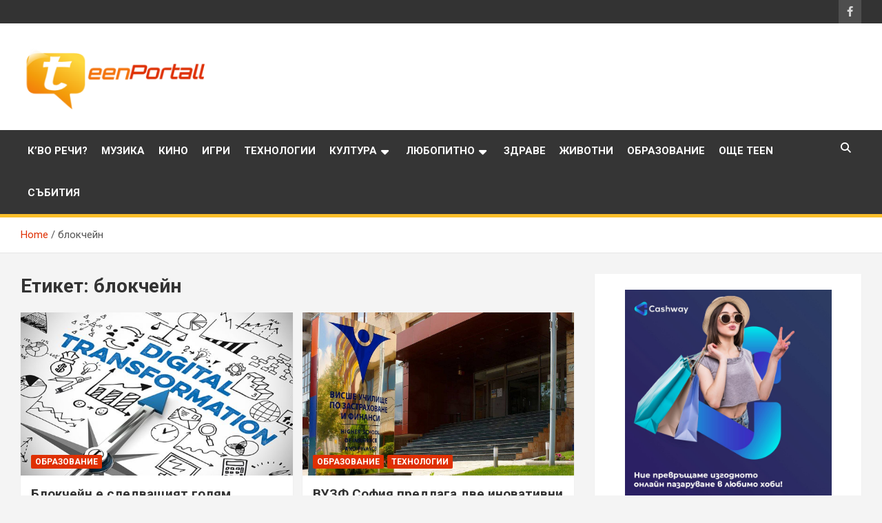

--- FILE ---
content_type: text/html; charset=UTF-8
request_url: https://teenportall.com/tag/blokchejn/
body_size: 12599
content:
<!doctype html>
<html dir="ltr" lang="bg-BG" prefix="og: https://ogp.me/ns#">
<head>
	<meta charset="UTF-8">
	<meta name="viewport" content="width=device-width, initial-scale=1, shrink-to-fit=no">
	<link rel="profile" href="https://gmpg.org/xfn/11">

	<title>блокчейн | TeenPortall</title>

		<!-- All in One SEO 4.9.3 - aioseo.com -->
	<meta name="robots" content="max-snippet:-1, max-image-preview:large, max-video-preview:-1" />
	<link rel="canonical" href="https://teenportall.com/tag/blokchejn/" />
	<meta name="generator" content="All in One SEO (AIOSEO) 4.9.3" />
		<script type="application/ld+json" class="aioseo-schema">
			{"@context":"https:\/\/schema.org","@graph":[{"@type":"BreadcrumbList","@id":"https:\/\/teenportall.com\/tag\/blokchejn\/#breadcrumblist","itemListElement":[{"@type":"ListItem","@id":"https:\/\/teenportall.com#listItem","position":1,"name":"\u041d\u0430\u0447\u0430\u043b\u043e","item":"https:\/\/teenportall.com","nextItem":{"@type":"ListItem","@id":"https:\/\/teenportall.com\/tag\/blokchejn\/#listItem","name":"\u0431\u043b\u043e\u043a\u0447\u0435\u0439\u043d"}},{"@type":"ListItem","@id":"https:\/\/teenportall.com\/tag\/blokchejn\/#listItem","position":2,"name":"\u0431\u043b\u043e\u043a\u0447\u0435\u0439\u043d","previousItem":{"@type":"ListItem","@id":"https:\/\/teenportall.com#listItem","name":"\u041d\u0430\u0447\u0430\u043b\u043e"}}]},{"@type":"CollectionPage","@id":"https:\/\/teenportall.com\/tag\/blokchejn\/#collectionpage","url":"https:\/\/teenportall.com\/tag\/blokchejn\/","name":"\u0431\u043b\u043e\u043a\u0447\u0435\u0439\u043d | TeenPortall","inLanguage":"bg-BG","isPartOf":{"@id":"https:\/\/teenportall.com\/#website"},"breadcrumb":{"@id":"https:\/\/teenportall.com\/tag\/blokchejn\/#breadcrumblist"}},{"@type":"Organization","@id":"https:\/\/teenportall.com\/#organization","name":"TeenPortall","description":"\u0424\u0438\u043b\u043c\u0438, \u043c\u0443\u0437\u0438\u043a\u0430, \u0438\u043d\u0442\u0435\u0440\u0435\u0441\u043d\u0438 \u0444\u0430\u043a\u0442\u0438 \u0438 \u043e\u0449\u0435...","url":"https:\/\/teenportall.com\/","logo":{"@type":"ImageObject","url":"https:\/\/teenportall.com\/wp-content\/uploads\/2013\/08\/teenportall-logo.png","@id":"https:\/\/teenportall.com\/tag\/blokchejn\/#organizationLogo","width":280,"height":95},"image":{"@id":"https:\/\/teenportall.com\/tag\/blokchejn\/#organizationLogo"}},{"@type":"WebSite","@id":"https:\/\/teenportall.com\/#website","url":"https:\/\/teenportall.com\/","name":"TeenPortall","description":"\u0424\u0438\u043b\u043c\u0438, \u043c\u0443\u0437\u0438\u043a\u0430, \u0438\u043d\u0442\u0435\u0440\u0435\u0441\u043d\u0438 \u0444\u0430\u043a\u0442\u0438 \u0438 \u043e\u0449\u0435...","inLanguage":"bg-BG","publisher":{"@id":"https:\/\/teenportall.com\/#organization"}}]}
		</script>
		<!-- All in One SEO -->

<!-- Speed of this site is optimised by WP Performance Score Booster plugin v1.8 - https://dipakgajjar.com/wp-performance-score-booster/ -->
<link rel='dns-prefetch' href='//fonts.googleapis.com' />
<link rel="alternate" type="application/rss+xml" title="TeenPortall &raquo; Поток" href="https://teenportall.com/feed/" />
<link rel="alternate" type="application/rss+xml" title="TeenPortall &raquo; поток за коментари" href="https://teenportall.com/comments/feed/" />
<link rel="alternate" type="application/rss+xml" title="TeenPortall &raquo; поток за етикета блокчейн " href="https://teenportall.com/tag/blokchejn/feed/" />
		<!-- This site uses the Google Analytics by ExactMetrics plugin v8.11.1 - Using Analytics tracking - https://www.exactmetrics.com/ -->
		<!-- Note: ExactMetrics is not currently configured on this site. The site owner needs to authenticate with Google Analytics in the ExactMetrics settings panel. -->
					<!-- No tracking code set -->
				<!-- / Google Analytics by ExactMetrics -->
		<style id='wp-img-auto-sizes-contain-inline-css' type='text/css'>
img:is([sizes=auto i],[sizes^="auto," i]){contain-intrinsic-size:3000px 1500px}
/*# sourceURL=wp-img-auto-sizes-contain-inline-css */
</style>
<style id='wp-emoji-styles-inline-css' type='text/css'>

	img.wp-smiley, img.emoji {
		display: inline !important;
		border: none !important;
		box-shadow: none !important;
		height: 1em !important;
		width: 1em !important;
		margin: 0 0.07em !important;
		vertical-align: -0.1em !important;
		background: none !important;
		padding: 0 !important;
	}
/*# sourceURL=wp-emoji-styles-inline-css */
</style>
<style id='wp-block-library-inline-css' type='text/css'>
:root{--wp-block-synced-color:#7a00df;--wp-block-synced-color--rgb:122,0,223;--wp-bound-block-color:var(--wp-block-synced-color);--wp-editor-canvas-background:#ddd;--wp-admin-theme-color:#007cba;--wp-admin-theme-color--rgb:0,124,186;--wp-admin-theme-color-darker-10:#006ba1;--wp-admin-theme-color-darker-10--rgb:0,107,160.5;--wp-admin-theme-color-darker-20:#005a87;--wp-admin-theme-color-darker-20--rgb:0,90,135;--wp-admin-border-width-focus:2px}@media (min-resolution:192dpi){:root{--wp-admin-border-width-focus:1.5px}}.wp-element-button{cursor:pointer}:root .has-very-light-gray-background-color{background-color:#eee}:root .has-very-dark-gray-background-color{background-color:#313131}:root .has-very-light-gray-color{color:#eee}:root .has-very-dark-gray-color{color:#313131}:root .has-vivid-green-cyan-to-vivid-cyan-blue-gradient-background{background:linear-gradient(135deg,#00d084,#0693e3)}:root .has-purple-crush-gradient-background{background:linear-gradient(135deg,#34e2e4,#4721fb 50%,#ab1dfe)}:root .has-hazy-dawn-gradient-background{background:linear-gradient(135deg,#faaca8,#dad0ec)}:root .has-subdued-olive-gradient-background{background:linear-gradient(135deg,#fafae1,#67a671)}:root .has-atomic-cream-gradient-background{background:linear-gradient(135deg,#fdd79a,#004a59)}:root .has-nightshade-gradient-background{background:linear-gradient(135deg,#330968,#31cdcf)}:root .has-midnight-gradient-background{background:linear-gradient(135deg,#020381,#2874fc)}:root{--wp--preset--font-size--normal:16px;--wp--preset--font-size--huge:42px}.has-regular-font-size{font-size:1em}.has-larger-font-size{font-size:2.625em}.has-normal-font-size{font-size:var(--wp--preset--font-size--normal)}.has-huge-font-size{font-size:var(--wp--preset--font-size--huge)}.has-text-align-center{text-align:center}.has-text-align-left{text-align:left}.has-text-align-right{text-align:right}.has-fit-text{white-space:nowrap!important}#end-resizable-editor-section{display:none}.aligncenter{clear:both}.items-justified-left{justify-content:flex-start}.items-justified-center{justify-content:center}.items-justified-right{justify-content:flex-end}.items-justified-space-between{justify-content:space-between}.screen-reader-text{border:0;clip-path:inset(50%);height:1px;margin:-1px;overflow:hidden;padding:0;position:absolute;width:1px;word-wrap:normal!important}.screen-reader-text:focus{background-color:#ddd;clip-path:none;color:#444;display:block;font-size:1em;height:auto;left:5px;line-height:normal;padding:15px 23px 14px;text-decoration:none;top:5px;width:auto;z-index:100000}html :where(.has-border-color){border-style:solid}html :where([style*=border-top-color]){border-top-style:solid}html :where([style*=border-right-color]){border-right-style:solid}html :where([style*=border-bottom-color]){border-bottom-style:solid}html :where([style*=border-left-color]){border-left-style:solid}html :where([style*=border-width]){border-style:solid}html :where([style*=border-top-width]){border-top-style:solid}html :where([style*=border-right-width]){border-right-style:solid}html :where([style*=border-bottom-width]){border-bottom-style:solid}html :where([style*=border-left-width]){border-left-style:solid}html :where(img[class*=wp-image-]){height:auto;max-width:100%}:where(figure){margin:0 0 1em}html :where(.is-position-sticky){--wp-admin--admin-bar--position-offset:var(--wp-admin--admin-bar--height,0px)}@media screen and (max-width:600px){html :where(.is-position-sticky){--wp-admin--admin-bar--position-offset:0px}}

/*# sourceURL=wp-block-library-inline-css */
</style><style id='global-styles-inline-css' type='text/css'>
:root{--wp--preset--aspect-ratio--square: 1;--wp--preset--aspect-ratio--4-3: 4/3;--wp--preset--aspect-ratio--3-4: 3/4;--wp--preset--aspect-ratio--3-2: 3/2;--wp--preset--aspect-ratio--2-3: 2/3;--wp--preset--aspect-ratio--16-9: 16/9;--wp--preset--aspect-ratio--9-16: 9/16;--wp--preset--color--black: #000000;--wp--preset--color--cyan-bluish-gray: #abb8c3;--wp--preset--color--white: #ffffff;--wp--preset--color--pale-pink: #f78da7;--wp--preset--color--vivid-red: #cf2e2e;--wp--preset--color--luminous-vivid-orange: #ff6900;--wp--preset--color--luminous-vivid-amber: #fcb900;--wp--preset--color--light-green-cyan: #7bdcb5;--wp--preset--color--vivid-green-cyan: #00d084;--wp--preset--color--pale-cyan-blue: #8ed1fc;--wp--preset--color--vivid-cyan-blue: #0693e3;--wp--preset--color--vivid-purple: #9b51e0;--wp--preset--gradient--vivid-cyan-blue-to-vivid-purple: linear-gradient(135deg,rgb(6,147,227) 0%,rgb(155,81,224) 100%);--wp--preset--gradient--light-green-cyan-to-vivid-green-cyan: linear-gradient(135deg,rgb(122,220,180) 0%,rgb(0,208,130) 100%);--wp--preset--gradient--luminous-vivid-amber-to-luminous-vivid-orange: linear-gradient(135deg,rgb(252,185,0) 0%,rgb(255,105,0) 100%);--wp--preset--gradient--luminous-vivid-orange-to-vivid-red: linear-gradient(135deg,rgb(255,105,0) 0%,rgb(207,46,46) 100%);--wp--preset--gradient--very-light-gray-to-cyan-bluish-gray: linear-gradient(135deg,rgb(238,238,238) 0%,rgb(169,184,195) 100%);--wp--preset--gradient--cool-to-warm-spectrum: linear-gradient(135deg,rgb(74,234,220) 0%,rgb(151,120,209) 20%,rgb(207,42,186) 40%,rgb(238,44,130) 60%,rgb(251,105,98) 80%,rgb(254,248,76) 100%);--wp--preset--gradient--blush-light-purple: linear-gradient(135deg,rgb(255,206,236) 0%,rgb(152,150,240) 100%);--wp--preset--gradient--blush-bordeaux: linear-gradient(135deg,rgb(254,205,165) 0%,rgb(254,45,45) 50%,rgb(107,0,62) 100%);--wp--preset--gradient--luminous-dusk: linear-gradient(135deg,rgb(255,203,112) 0%,rgb(199,81,192) 50%,rgb(65,88,208) 100%);--wp--preset--gradient--pale-ocean: linear-gradient(135deg,rgb(255,245,203) 0%,rgb(182,227,212) 50%,rgb(51,167,181) 100%);--wp--preset--gradient--electric-grass: linear-gradient(135deg,rgb(202,248,128) 0%,rgb(113,206,126) 100%);--wp--preset--gradient--midnight: linear-gradient(135deg,rgb(2,3,129) 0%,rgb(40,116,252) 100%);--wp--preset--font-size--small: 13px;--wp--preset--font-size--medium: 20px;--wp--preset--font-size--large: 36px;--wp--preset--font-size--x-large: 42px;--wp--preset--spacing--20: 0.44rem;--wp--preset--spacing--30: 0.67rem;--wp--preset--spacing--40: 1rem;--wp--preset--spacing--50: 1.5rem;--wp--preset--spacing--60: 2.25rem;--wp--preset--spacing--70: 3.38rem;--wp--preset--spacing--80: 5.06rem;--wp--preset--shadow--natural: 6px 6px 9px rgba(0, 0, 0, 0.2);--wp--preset--shadow--deep: 12px 12px 50px rgba(0, 0, 0, 0.4);--wp--preset--shadow--sharp: 6px 6px 0px rgba(0, 0, 0, 0.2);--wp--preset--shadow--outlined: 6px 6px 0px -3px rgb(255, 255, 255), 6px 6px rgb(0, 0, 0);--wp--preset--shadow--crisp: 6px 6px 0px rgb(0, 0, 0);}:where(.is-layout-flex){gap: 0.5em;}:where(.is-layout-grid){gap: 0.5em;}body .is-layout-flex{display: flex;}.is-layout-flex{flex-wrap: wrap;align-items: center;}.is-layout-flex > :is(*, div){margin: 0;}body .is-layout-grid{display: grid;}.is-layout-grid > :is(*, div){margin: 0;}:where(.wp-block-columns.is-layout-flex){gap: 2em;}:where(.wp-block-columns.is-layout-grid){gap: 2em;}:where(.wp-block-post-template.is-layout-flex){gap: 1.25em;}:where(.wp-block-post-template.is-layout-grid){gap: 1.25em;}.has-black-color{color: var(--wp--preset--color--black) !important;}.has-cyan-bluish-gray-color{color: var(--wp--preset--color--cyan-bluish-gray) !important;}.has-white-color{color: var(--wp--preset--color--white) !important;}.has-pale-pink-color{color: var(--wp--preset--color--pale-pink) !important;}.has-vivid-red-color{color: var(--wp--preset--color--vivid-red) !important;}.has-luminous-vivid-orange-color{color: var(--wp--preset--color--luminous-vivid-orange) !important;}.has-luminous-vivid-amber-color{color: var(--wp--preset--color--luminous-vivid-amber) !important;}.has-light-green-cyan-color{color: var(--wp--preset--color--light-green-cyan) !important;}.has-vivid-green-cyan-color{color: var(--wp--preset--color--vivid-green-cyan) !important;}.has-pale-cyan-blue-color{color: var(--wp--preset--color--pale-cyan-blue) !important;}.has-vivid-cyan-blue-color{color: var(--wp--preset--color--vivid-cyan-blue) !important;}.has-vivid-purple-color{color: var(--wp--preset--color--vivid-purple) !important;}.has-black-background-color{background-color: var(--wp--preset--color--black) !important;}.has-cyan-bluish-gray-background-color{background-color: var(--wp--preset--color--cyan-bluish-gray) !important;}.has-white-background-color{background-color: var(--wp--preset--color--white) !important;}.has-pale-pink-background-color{background-color: var(--wp--preset--color--pale-pink) !important;}.has-vivid-red-background-color{background-color: var(--wp--preset--color--vivid-red) !important;}.has-luminous-vivid-orange-background-color{background-color: var(--wp--preset--color--luminous-vivid-orange) !important;}.has-luminous-vivid-amber-background-color{background-color: var(--wp--preset--color--luminous-vivid-amber) !important;}.has-light-green-cyan-background-color{background-color: var(--wp--preset--color--light-green-cyan) !important;}.has-vivid-green-cyan-background-color{background-color: var(--wp--preset--color--vivid-green-cyan) !important;}.has-pale-cyan-blue-background-color{background-color: var(--wp--preset--color--pale-cyan-blue) !important;}.has-vivid-cyan-blue-background-color{background-color: var(--wp--preset--color--vivid-cyan-blue) !important;}.has-vivid-purple-background-color{background-color: var(--wp--preset--color--vivid-purple) !important;}.has-black-border-color{border-color: var(--wp--preset--color--black) !important;}.has-cyan-bluish-gray-border-color{border-color: var(--wp--preset--color--cyan-bluish-gray) !important;}.has-white-border-color{border-color: var(--wp--preset--color--white) !important;}.has-pale-pink-border-color{border-color: var(--wp--preset--color--pale-pink) !important;}.has-vivid-red-border-color{border-color: var(--wp--preset--color--vivid-red) !important;}.has-luminous-vivid-orange-border-color{border-color: var(--wp--preset--color--luminous-vivid-orange) !important;}.has-luminous-vivid-amber-border-color{border-color: var(--wp--preset--color--luminous-vivid-amber) !important;}.has-light-green-cyan-border-color{border-color: var(--wp--preset--color--light-green-cyan) !important;}.has-vivid-green-cyan-border-color{border-color: var(--wp--preset--color--vivid-green-cyan) !important;}.has-pale-cyan-blue-border-color{border-color: var(--wp--preset--color--pale-cyan-blue) !important;}.has-vivid-cyan-blue-border-color{border-color: var(--wp--preset--color--vivid-cyan-blue) !important;}.has-vivid-purple-border-color{border-color: var(--wp--preset--color--vivid-purple) !important;}.has-vivid-cyan-blue-to-vivid-purple-gradient-background{background: var(--wp--preset--gradient--vivid-cyan-blue-to-vivid-purple) !important;}.has-light-green-cyan-to-vivid-green-cyan-gradient-background{background: var(--wp--preset--gradient--light-green-cyan-to-vivid-green-cyan) !important;}.has-luminous-vivid-amber-to-luminous-vivid-orange-gradient-background{background: var(--wp--preset--gradient--luminous-vivid-amber-to-luminous-vivid-orange) !important;}.has-luminous-vivid-orange-to-vivid-red-gradient-background{background: var(--wp--preset--gradient--luminous-vivid-orange-to-vivid-red) !important;}.has-very-light-gray-to-cyan-bluish-gray-gradient-background{background: var(--wp--preset--gradient--very-light-gray-to-cyan-bluish-gray) !important;}.has-cool-to-warm-spectrum-gradient-background{background: var(--wp--preset--gradient--cool-to-warm-spectrum) !important;}.has-blush-light-purple-gradient-background{background: var(--wp--preset--gradient--blush-light-purple) !important;}.has-blush-bordeaux-gradient-background{background: var(--wp--preset--gradient--blush-bordeaux) !important;}.has-luminous-dusk-gradient-background{background: var(--wp--preset--gradient--luminous-dusk) !important;}.has-pale-ocean-gradient-background{background: var(--wp--preset--gradient--pale-ocean) !important;}.has-electric-grass-gradient-background{background: var(--wp--preset--gradient--electric-grass) !important;}.has-midnight-gradient-background{background: var(--wp--preset--gradient--midnight) !important;}.has-small-font-size{font-size: var(--wp--preset--font-size--small) !important;}.has-medium-font-size{font-size: var(--wp--preset--font-size--medium) !important;}.has-large-font-size{font-size: var(--wp--preset--font-size--large) !important;}.has-x-large-font-size{font-size: var(--wp--preset--font-size--x-large) !important;}
/*# sourceURL=global-styles-inline-css */
</style>

<style id='classic-theme-styles-inline-css' type='text/css'>
/*! This file is auto-generated */
.wp-block-button__link{color:#fff;background-color:#32373c;border-radius:9999px;box-shadow:none;text-decoration:none;padding:calc(.667em + 2px) calc(1.333em + 2px);font-size:1.125em}.wp-block-file__button{background:#32373c;color:#fff;text-decoration:none}
/*# sourceURL=/wp-includes/css/classic-themes.min.css */
</style>
<link rel='stylesheet' id='bootstrap-style-css' href='https://teenportall.com/wp-content/themes/newscard/assets/library/bootstrap/css/bootstrap.min.css' type='text/css' media='all' />
<link rel='stylesheet' id='font-awesome-style-css' href='https://teenportall.com/wp-content/themes/newscard/assets/library/font-awesome/css/all.min.css' type='text/css' media='all' />
<link rel='stylesheet' id='newscard-google-fonts-css' href='//fonts.googleapis.com/css?family=Roboto%3A100%2C300%2C300i%2C400%2C400i%2C500%2C500i%2C700%2C700i&#038;ver=6.9' type='text/css' media='all' />
<link rel='stylesheet' id='newscard-style-css' href='https://teenportall.com/wp-content/themes/newscard_child/style.css' type='text/css' media='all' />
<link rel='stylesheet' id='newscard-style-parent-css' href='https://teenportall.com/wp-content/themes/newscard/style.css' type='text/css' media='all' />
<link rel='stylesheet' id='newscard_child-style-css' href='https://teenportall.com/wp-content/themes/newscard_child/style.css' type='text/css' media='all' />
<script type="text/javascript" src="https://teenportall.com/wp-includes/js/jquery/jquery.min.js" id="jquery-core-js"></script>
<script type="text/javascript" src="https://teenportall.com/wp-includes/js/jquery/jquery-migrate.min.js" id="jquery-migrate-js"></script>
<link rel="https://api.w.org/" href="https://teenportall.com/wp-json/" /><link rel="alternate" title="JSON" type="application/json" href="https://teenportall.com/wp-json/wp/v2/tags/2235" /><link rel="EditURI" type="application/rsd+xml" title="RSD" href="https://teenportall.com/xmlrpc.php?rsd" />
<meta name="generator" content="WordPress 6.9" />
<!-- Google tag (gtag.js) -->
<script async src="https://www.googletagmanager.com/gtag/js?id=G-PP6300ZXBP"></script>
<script>
  window.dataLayer = window.dataLayer || [];
  function gtag(){dataLayer.push(arguments);}
  gtag('js', new Date());

  gtag('config', 'G-PP6300ZXBP');
</script>
		<style type="text/css">
					.site-title,
			.site-description {
				position: absolute;
				clip: rect(1px, 1px, 1px, 1px);
			}
				</style>
		<link rel="icon" href="https://teenportall.com/wp-content/uploads/2012/12/cropped-t_icon-32x32.png" sizes="32x32" />
<link rel="icon" href="https://teenportall.com/wp-content/uploads/2012/12/cropped-t_icon-192x192.png" sizes="192x192" />
<link rel="apple-touch-icon" href="https://teenportall.com/wp-content/uploads/2012/12/cropped-t_icon-180x180.png" />
<meta name="msapplication-TileImage" content="https://teenportall.com/wp-content/uploads/2012/12/cropped-t_icon-270x270.png" />
</head>

<body class="archive tag tag-blokchejn tag-2235 wp-custom-logo wp-theme-newscard wp-child-theme-newscard_child theme-body group-blog hfeed">

<div id="page" class="site">
	<a class="skip-link screen-reader-text" href="#content">Skip to content</a>
	
	<header id="masthead" class="site-header">
					<div class="info-bar">
				<div class="container">
					<div class="row gutter-10">
						<div class="col col-sm contact-section">
							<div class="date">
								<ul><li>сряда, януари 21, 2026</li></ul>
							</div>
						</div><!-- .contact-section -->

													<div class="col-auto social-profiles order-md-3">
								
		<ul class="clearfix">
							<li><a target="_blank" rel="noopener noreferrer" href="https://www.facebook.com/teenportallbg"></a></li>
					</ul>
								</div><!-- .social-profile -->
											</div><!-- .row -->
          		</div><!-- .container -->
        	</div><!-- .infobar -->
        		<nav class="navbar navbar-expand-lg d-block">
			<div class="navbar-head" >
				<div class="container">
					<div class="row navbar-head-row align-items-center">
						<div class="col-lg-4">
							<div class="site-branding navbar-brand">
								<a href="https://teenportall.com/" class="custom-logo-link" rel="home"><img width="280" height="95" src="https://teenportall.com/wp-content/uploads/2013/08/teenportall-logo.png" class="custom-logo" alt="TeenPortall" decoding="async" /></a>									<h2 class="site-title"><a href="https://teenportall.com/" rel="home">TeenPortall</a></h2>
																	<p class="site-description">Филми, музика, интересни факти и още&#8230;</p>
															</div><!-- .site-branding .navbar-brand -->
						</div>
											</div><!-- .row -->
				</div><!-- .container -->
			</div><!-- .navbar-head -->
			<div class="navigation-bar">
				<div class="navigation-bar-top">
					<div class="container">
						<button class="navbar-toggler menu-toggle" type="button" data-toggle="collapse" data-target="#navbarCollapse" aria-controls="navbarCollapse" aria-expanded="false" aria-label="Toggle navigation"></button>
						<span class="search-toggle"></span>
					</div><!-- .container -->
					<div class="search-bar">
						<div class="container">
							<div class="search-block off">
								<form action="https://teenportall.com/" method="get" class="search-form">
	<label class="assistive-text"> Search </label>
	<div class="input-group">
		<input type="search" value="" placeholder="Search" class="form-control s" name="s">
		<div class="input-group-prepend">
			<button class="btn btn-theme">Search</button>
		</div>
	</div>
</form><!-- .search-form -->
							</div><!-- .search-box -->
						</div><!-- .container -->
					</div><!-- .search-bar -->
				</div><!-- .navigation-bar-top -->
				<div class="navbar-main">
					<div class="container">
						<div class="collapse navbar-collapse" id="navbarCollapse">
							<div id="site-navigation" class="main-navigation nav-uppercase" role="navigation">
								<ul class="nav-menu navbar-nav d-lg-block"><li id="menu-item-12758" class="menu-item menu-item-type-taxonomy menu-item-object-category menu-item-12758"><a href="https://teenportall.com/category/kvo-rechi/">К&#8217;во речи?</a></li>
<li id="menu-item-12759" class="menu-item menu-item-type-taxonomy menu-item-object-category menu-item-12759"><a href="https://teenportall.com/category/music/">Музика</a></li>
<li id="menu-item-12761" class="menu-item menu-item-type-taxonomy menu-item-object-category menu-item-12761"><a href="https://teenportall.com/category/filmi/">Кино</a></li>
<li id="menu-item-959" class="menu-item menu-item-type-taxonomy menu-item-object-category menu-item-959"><a href="https://teenportall.com/category/games/">Игри</a></li>
<li id="menu-item-967" class="menu-item menu-item-type-taxonomy menu-item-object-category menu-item-967"><a href="https://teenportall.com/category/technology/">Технологии</a></li>
<li id="menu-item-961" class="menu-item menu-item-type-taxonomy menu-item-object-category menu-item-has-children menu-item-961"><a href="https://teenportall.com/category/culture/">Култура</a>
<ul class="sub-menu">
	<li id="menu-item-1650" class="menu-item menu-item-type-taxonomy menu-item-object-category menu-item-1650"><a href="https://teenportall.com/category/culture/idoli/">Идоли</a></li>
	<li id="menu-item-9075" class="menu-item menu-item-type-taxonomy menu-item-object-category menu-item-9075"><a href="https://teenportall.com/category/culture/episodes/">Епизоди</a></li>
</ul>
</li>
<li id="menu-item-4686" class="menu-item menu-item-type-taxonomy menu-item-object-category menu-item-has-children menu-item-4686"><a href="https://teenportall.com/category/liubopitno/">Любопитно</a>
<ul class="sub-menu">
	<li id="menu-item-9074" class="menu-item menu-item-type-taxonomy menu-item-object-category menu-item-9074"><a href="https://teenportall.com/category/pr-publikatsii/">PR публикации</a></li>
	<li id="menu-item-9077" class="menu-item menu-item-type-taxonomy menu-item-object-category menu-item-9077"><a href="https://teenportall.com/category/liubopitno/slide/">Медия</a></li>
</ul>
</li>
<li id="menu-item-6655" class="menu-item menu-item-type-taxonomy menu-item-object-category menu-item-6655"><a href="https://teenportall.com/category/zdrave-2/">Здраве</a></li>
<li id="menu-item-6715" class="menu-item menu-item-type-taxonomy menu-item-object-category menu-item-6715"><a href="https://teenportall.com/category/zhivotni/">Животни</a></li>
<li id="menu-item-9078" class="menu-item menu-item-type-taxonomy menu-item-object-category menu-item-9078"><a href="https://teenportall.com/category/obrazovanie/">Образование</a></li>
<li id="menu-item-9079" class="menu-item menu-item-type-taxonomy menu-item-object-category menu-item-9079"><a href="https://teenportall.com/category/more-teen/">Още teen</a></li>
<li id="menu-item-8432" class="menu-item menu-item-type-post_type menu-item-object-page menu-item-8432"><a href="https://teenportall.com/events/">Събития</a></li>
</ul>							</div><!-- #site-navigation .main-navigation -->
						</div><!-- .navbar-collapse -->
						<div class="nav-search">
							<span class="search-toggle"></span>
						</div><!-- .nav-search -->
					</div><!-- .container -->
				</div><!-- .navbar-main -->
			</div><!-- .navigation-bar -->
		</nav><!-- .navbar -->

		
		
					<div id="breadcrumb">
				<div class="container">
					<div role="navigation" aria-label="Breadcrumbs" class="breadcrumb-trail breadcrumbs" itemprop="breadcrumb"><ul class="trail-items" itemscope itemtype="http://schema.org/BreadcrumbList"><meta name="numberOfItems" content="2" /><meta name="itemListOrder" content="Ascending" /><li itemprop="itemListElement" itemscope itemtype="http://schema.org/ListItem" class="trail-item trail-begin"><a href="https://teenportall.com/" rel="home" itemprop="item"><span itemprop="name">Home</span></a><meta itemprop="position" content="1" /></li><li itemprop="itemListElement" itemscope itemtype="http://schema.org/ListItem" class="trail-item trail-end"><span itemprop="name">блокчейн</span><meta itemprop="position" content="2" /></li></ul></div>				</div>
			</div><!-- .breadcrumb -->
			</header><!-- #masthead --><div id="content" class="site-content">
	<div class="container">
		<div class="row justify-content-center site-content-row">
			<div id="primary" class="content-area col-lg-8">
				<main id="main" class="site-main">

					
						<header class="page-header">
							<h1 class="page-title">Етикет: <span>блокчейн</span></h1>						</header><!-- .page-header -->

						<div class="row gutter-parent-14 post-wrap">
								<div class="col-sm-6 col-xxl-4 post-col">
	<div class="post-8288 post type-post status-publish format-standard has-post-thumbnail hentry category-obrazovanie tag-blokchejn tag-vuzf-sofiya tag-magistratura tag-magistratura-po-blokchejn">

		
				<figure class="post-featured-image post-img-wrap">
					<a title="Блокчейн е следващият голям генератор на работни места" href="https://teenportall.com/8288-blokchejn-e-sledvashhiyat-golyam-generator-na-rabotni-mesta/" class="post-img" style="background-image: url('https://teenportall.com/wp-content/uploads/2019/10/bigstock-digital-transformatio-147207563.jpg');"></a>
					<div class="entry-meta category-meta">
						<div class="cat-links"><a href="https://teenportall.com/category/obrazovanie/" rel="category tag">Образование</a></div>
					</div><!-- .entry-meta -->
				</figure><!-- .post-featured-image .post-img-wrap -->

			
					<header class="entry-header">
				<h2 class="entry-title"><a href="https://teenportall.com/8288-blokchejn-e-sledvashhiyat-golyam-generator-na-rabotni-mesta/" rel="bookmark">Блокчейн е следващият голям генератор на работни места</a></h2>
									<div class="entry-meta">
						<div class="date"><a href="https://teenportall.com/8288-blokchejn-e-sledvashhiyat-golyam-generator-na-rabotni-mesta/" title="Блокчейн е следващият голям генератор на работни места">октомври 10, 2019</a> </div> <div class="by-author vcard author"><a href="https://teenportall.com/author/teenportall/">Teenportall</a> </div>											</div><!-- .entry-meta -->
								</header>
				<div class="entry-content">
								<p>Студентите у нас вече могат да се възползват от тенденцията като се включат в първата българска&hellip;</p>
						</div><!-- entry-content -->

			</div><!-- .post-8288 -->
	</div><!-- .col-sm-6 .col-xxl-4 .post-col -->
	<div class="col-sm-6 col-xxl-4 post-col">
	<div class="post-8213 post type-post status-publish format-standard has-post-thumbnail hentry category-obrazovanie category-technology tag-blokchejn tag-vuzf-sofiya tag-elektronna-trgoviya tag-inovativni-magistraturi">

		
				<figure class="post-featured-image post-img-wrap">
					<a title="ВУЗФ София предлага две иновативни магистратури, оптимизирани за работещи хора" href="https://teenportall.com/8213-vuzf-sofiya-predlaga-dve-inovativni-magistraturi-optimizirani-za-raboteshhi-hora/" class="post-img" style="background-image: url('https://teenportall.com/wp-content/uploads/2019/09/VUZF-building-1.jpg');"></a>
					<div class="entry-meta category-meta">
						<div class="cat-links"><a href="https://teenportall.com/category/obrazovanie/" rel="category tag">Образование</a> <a href="https://teenportall.com/category/technology/" rel="category tag">Технологии</a></div>
					</div><!-- .entry-meta -->
				</figure><!-- .post-featured-image .post-img-wrap -->

			
					<header class="entry-header">
				<h2 class="entry-title"><a href="https://teenportall.com/8213-vuzf-sofiya-predlaga-dve-inovativni-magistraturi-optimizirani-za-raboteshhi-hora/" rel="bookmark">ВУЗФ София предлага две иновативни магистратури, оптимизирани за работещи хора</a></h2>
									<div class="entry-meta">
						<div class="date"><a href="https://teenportall.com/8213-vuzf-sofiya-predlaga-dve-inovativni-magistraturi-optimizirani-za-raboteshhi-hora/" title="ВУЗФ София предлага две иновативни магистратури, оптимизирани за работещи хора">септември 2, 2019</a> </div> <div class="by-author vcard author"><a href="https://teenportall.com/author/teenportall/">Teenportall</a> </div>											</div><!-- .entry-meta -->
								</header>
				<div class="entry-content">
								<p>&nbsp; Новите магистърски програми позволяват реализация в двe от най-динамичните индустрии- блокчейн и електронна търговия &nbsp;&hellip;</p>
						</div><!-- entry-content -->

			</div><!-- .post-8213 -->
	</div><!-- .col-sm-6 .col-xxl-4 .post-col -->
	<div class="col-sm-6 col-xxl-4 post-col">
	<div class="post-7747 post type-post status-publish format-standard has-post-thumbnail hentry category-liubopitno category-technology tag-recheck tag-blokchejn tag-levski tag-pfk-levski">

		
				<figure class="post-featured-image post-img-wrap">
					<a title="ПФК Левски обявява партньорство с ReCheck за защита на автентичност на фен артикули чрез блокчейн" href="https://teenportall.com/7747-pfk-levski-obyavyava-partnorstvo-s-recheck-za-zashhita-na-avtentichnost-na-fen-artikuli-chrez-blokchejn/" class="post-img" style="background-image: url('https://teenportall.com/wp-content/uploads/2018/11/Levski.jpg');"></a>
					<div class="entry-meta category-meta">
						<div class="cat-links"><a href="https://teenportall.com/category/liubopitno/" rel="category tag">Любопитно</a> <a href="https://teenportall.com/category/technology/" rel="category tag">Технологии</a></div>
					</div><!-- .entry-meta -->
				</figure><!-- .post-featured-image .post-img-wrap -->

			
					<header class="entry-header">
				<h2 class="entry-title"><a href="https://teenportall.com/7747-pfk-levski-obyavyava-partnorstvo-s-recheck-za-zashhita-na-avtentichnost-na-fen-artikuli-chrez-blokchejn/" rel="bookmark">ПФК Левски обявява партньорство с ReCheck за защита на автентичност на фен артикули чрез блокчейн</a></h2>
									<div class="entry-meta">
						<div class="date"><a href="https://teenportall.com/7747-pfk-levski-obyavyava-partnorstvo-s-recheck-za-zashhita-na-avtentichnost-na-fen-artikuli-chrez-blokchejn/" title="ПФК Левски обявява партньорство с ReCheck за защита на автентичност на фен артикули чрез блокчейн">ноември 5, 2018</a> </div> <div class="by-author vcard author"><a href="https://teenportall.com/author/teenportall/">Teenportall</a> </div>											</div><!-- .entry-meta -->
								</header>
				<div class="entry-content">
								<p>&nbsp; ПФК Левски и компанията ReCheck обявяват стартирането на съвместен проект за защита на автентичността на&hellip;</p>
						</div><!-- entry-content -->

			</div><!-- .post-7747 -->
	</div><!-- .col-sm-6 .col-xxl-4 .post-col -->
	<div class="col-sm-6 col-xxl-4 post-col">
	<div class="post-7708 post type-post status-publish format-standard has-post-thumbnail hentry category-technology tag-biznes-i-digitalna-transformatsiya-blokchejn-inovatsii tag-blokchejn tag-visshe-uchilishhe-po-zastrahovane-i-finansi tag-vuzf tag-magistratura tag-obrazovanie tag-predpriemachestvo tag-profesii-na-bdeshheto tag-technology-2">

		
				<figure class="post-featured-image post-img-wrap">
					<a title="Една от професиите на бъдещето вече ще може да се изучава в София" href="https://teenportall.com/7708-edna-ot-profesiite-na-bdeshheto-veche-shhe-mozhe-da-se-izuchava-v-sofiya/" class="post-img" style="background-image: url('https://teenportall.com/wp-content/uploads/2018/08/blockchain.jpg');"></a>
					<div class="entry-meta category-meta">
						<div class="cat-links"><a href="https://teenportall.com/category/technology/" rel="category tag">Технологии</a></div>
					</div><!-- .entry-meta -->
				</figure><!-- .post-featured-image .post-img-wrap -->

			
					<header class="entry-header">
				<h2 class="entry-title"><a href="https://teenportall.com/7708-edna-ot-profesiite-na-bdeshheto-veche-shhe-mozhe-da-se-izuchava-v-sofiya/" rel="bookmark">Една от професиите на бъдещето вече ще може да се изучава в София</a></h2>
									<div class="entry-meta">
						<div class="date"><a href="https://teenportall.com/7708-edna-ot-profesiite-na-bdeshheto-veche-shhe-mozhe-da-se-izuchava-v-sofiya/" title="Една от професиите на бъдещето вече ще може да се изучава в София">октомври 11, 2018</a> </div> <div class="by-author vcard author"><a href="https://teenportall.com/author/teenportall/">Teenportall</a> </div>											</div><!-- .entry-meta -->
								</header>
				<div class="entry-content">
								<p>Остават броени дни до крайния срок за записване в първата по рода си у нас магистърска&hellip;</p>
						</div><!-- entry-content -->

			</div><!-- .post-7708 -->
	</div><!-- .col-sm-6 .col-xxl-4 .post-col -->
	<div class="col-sm-6 col-xxl-4 post-col">
	<div class="post-7625 post type-post status-publish format-standard has-post-thumbnail hentry category-liubopitno category-technology tag-blokchejn tag-visshe-uchilishhe-po-zastrahovane-i-finansi tag-vuzf tag-magistratura tag-obrazovanie">

		
				<figure class="post-featured-image post-img-wrap">
					<a title="В България стартира една от първите три магистратури по блокчейн в целия Европейски съюз" href="https://teenportall.com/7625-v-blgariya-startira-edna-ot-prvite-tri-magistraturi-po-blokchejn-v-tseliya-evropejski-syuz/" class="post-img" style="background-image: url('https://teenportall.com/wp-content/uploads/2018/08/blockchain.jpg');"></a>
					<div class="entry-meta category-meta">
						<div class="cat-links"><a href="https://teenportall.com/category/liubopitno/" rel="category tag">Любопитно</a> <a href="https://teenportall.com/category/technology/" rel="category tag">Технологии</a></div>
					</div><!-- .entry-meta -->
				</figure><!-- .post-featured-image .post-img-wrap -->

			
					<header class="entry-header">
				<h2 class="entry-title"><a href="https://teenportall.com/7625-v-blgariya-startira-edna-ot-prvite-tri-magistraturi-po-blokchejn-v-tseliya-evropejski-syuz/" rel="bookmark">В България стартира една от първите три магистратури по блокчейн в целия Европейски съюз</a></h2>
									<div class="entry-meta">
						<div class="date"><a href="https://teenportall.com/7625-v-blgariya-startira-edna-ot-prvite-tri-magistraturi-po-blokchejn-v-tseliya-evropejski-syuz/" title="В България стартира една от първите три магистратури по блокчейн в целия Европейски съюз">август 17, 2018</a> </div> <div class="by-author vcard author"><a href="https://teenportall.com/author/teenportall/">Teenportall</a> </div>											</div><!-- .entry-meta -->
								</header>
				<div class="entry-content">
								<p>&nbsp; Това е и най-изгодната възможност в целия западен свят, за придобиване на европейска магистърска степен&hellip;</p>
						</div><!-- entry-content -->

			</div><!-- .post-7625 -->
	</div><!-- .col-sm-6 .col-xxl-4 .post-col -->
						</div><!-- .row .gutter-parent-14 .post-wrap-->

						
				</main><!-- #main -->
			</div><!-- #primary -->
			
<aside id="secondary" class="col-lg-4 widget-area" role="complementary">
	<div class="sticky-sidebar">
		<section id="text-6" class="widget widget_text">			<div class="textwidget"><p><a href="https://cashway.bg/ref/34227" target="_blank" rel="noopener"><img class="aligncenter" src="https://pixelmedia.bg/wp-content/uploads/2023/03/Logo-Mask-2.jpg" width="300px"/></a></p>
<p><a href="https://uconcert-bg.com/" rel="noopener" target="_blank"><img src="https://kafene.bg/wp-content/uploads/2025/12/resized_300x300.jpg" alt="" width="300" height="300" class="aligncenter size-full wp-image-95502" /></a></p>
<p><a href="https://ticketstation.bg/bg/e20486-marcus-and-martinus-city-stage-sofia" target="_blank" rel="noopener"><img src="https://kafene.bg/wp-content/uploads/2026/01/MarcusMartinus_300ь300.jpg" alt="" width="300" height="300" class="aligncenter size-full wp-image-95710" /></a></p>
<p><a href="https://uconcert-bg.com/rock-sympho-show-prime-orchestra-burgas26/" rel="noopener" target="_blank"><img src="https://kafene.bg/wp-content/uploads/2025/12/Rock-symphony.jpg" alt="" width="300" height="300" class="aligncenter size-full wp-image-95503" /></a></p>
<p><a href="https://uconcert-bg.com/rock-symphony-orchestra-sofia25/" rel="noopener" target="_blank"><img src="https://kafene.bg/wp-content/uploads/2025/12/TheRSO26.jpg" alt="" width="300" height="300" class="aligncenter size-full wp-image-95504" /></a></p>
<p><a href="https://uconcert-bg.com/adriano-celentano-tribute-show-by-adolfo-sebastiani-sofiya-2025/" rel="noopener" target="_blank"><img src="https://kafene.bg/wp-content/uploads/2025/12/celentano_300x300.jpg" alt="" width="300" height="300" class="aligncenter size-full wp-image-95505" /></a></p>
<p><a href="https://ticketstation.bg/bg/e22111-hypocrisy-14-04-26-joy-station" target="_blank" rel="noopener"><img class="aligncenter size-full wp-image-95212" src="https://kafene.bg/wp-content/uploads/2025/12/HYPOCRISY_300x250.png" alt="" width="300" height="250" /></a></p>
<p><a href="https://ticketstation.bg/bg/e22730-sean-paul-2026-vidas-art-arena" rel="noopener" target="_blank"><img src="https://kafene.bg/wp-content/uploads/2026/01/Sean-Paul_300x250.png" alt="" width="300" height="250" class="aligncenter size-full wp-image-95665" /></a></p>
<p><a href="https://ticketstation.bg/bg/e22239-clutch-2026-hall-3-ndk" target="_blank" rel="noopener"><img class="aligncenter size-full wp-image-95210" src="https://kafene.bg/wp-content/uploads/2025/12/Clutch_300x250.png" alt="" width="300" height="250" /></a></p>
<p><a href="https://ticketstation.bg/bg/e22521-tricky-2026-06" rel="noopener" target="_blank"><img src="https://kafene.bg/wp-content/uploads/2026/01/Tricky_300x250.jpg" alt="" width="300" height="250" class="aligncenter size-full wp-image-95660" /></a></p>
<p><a href="https://uconcert-bg.com/" rel="noopener" target="_blank"><img src="https://kafene.bg/wp-content/uploads/2025/12/GeorgianBallet.jpg" alt="" width="300" height="300" class="aligncenter size-full wp-image-95506" /></a></p>
</div>
		</section><section id="newscard_recent_posts-2" class="widget newscard-widget-recent-posts">
		<h3 class="widget-title">				<a href="https://teenportall.com/7625-v-blgariya-startira-edna-ot-prvite-tri-magistraturi-po-blokchejn-v-tseliya-evropejski-syuz/">Най-нови</a>
			</h3>			<div class="row gutter-parent-14">
										<div class="col-md-6 post-col">
							<div class="post-boxed inlined clearfix">
																	<div class="post-img-wrap">
										<a href="https://teenportall.com/13582-%d0%bd%d0%be%d0%b2%d0%b0%d1%82%d0%b0-%d1%81%d0%ba%d0%b0%d0%bd%d0%b4%d0%b8%d0%bd%d0%b0%d0%b2%d1%81%d0%ba%d0%b0-%d0%bf%d0%be%d0%bf-%d0%b2%d1%8a%d0%bb%d0%bd%d0%b0-marcus-martinus-%d1%81-%d0%ba%d0%be-2/" class="post-img" style="background-image: url('https://teenportall.com/wp-content/uploads/2026/01/MarcusMartinus_Event-300x157.jpg');"></a>
									</div>
																<div class="post-content">
									<div class="entry-meta category-meta">
										<div class="cat-links"><a href="https://teenportall.com/category/music/" rel="category tag">Музика</a></div>
									</div><!-- .entry-meta -->
									<h3 class="entry-title"><a href="https://teenportall.com/13582-%d0%bd%d0%be%d0%b2%d0%b0%d1%82%d0%b0-%d1%81%d0%ba%d0%b0%d0%bd%d0%b4%d0%b8%d0%bd%d0%b0%d0%b2%d1%81%d0%ba%d0%b0-%d0%bf%d0%be%d0%bf-%d0%b2%d1%8a%d0%bb%d0%bd%d0%b0-marcus-martinus-%d1%81-%d0%ba%d0%be-2/">Новата скандинавска поп вълна Marcus &#038; Martinus с концерт в България през 2026 година – на нова локация за още по-добро изживяване</a></h3>									<div class="entry-meta">
										<div class="date"><a href="https://teenportall.com/13582-%d0%bd%d0%be%d0%b2%d0%b0%d1%82%d0%b0-%d1%81%d0%ba%d0%b0%d0%bd%d0%b4%d0%b8%d0%bd%d0%b0%d0%b2%d1%81%d0%ba%d0%b0-%d0%bf%d0%be%d0%bf-%d0%b2%d1%8a%d0%bb%d0%bd%d0%b0-marcus-martinus-%d1%81-%d0%ba%d0%be-2/" title="Новата скандинавска поп вълна Marcus &#038; Martinus с концерт в България през 2026 година – на нова локация за още по-добро изживяване">януари 14, 2026</a> </div> <div class="by-author vcard author"><a href="https://teenportall.com/author/denicama/">denica</a> </div>									</div>
								</div>
							</div><!-- post-boxed -->
						</div><!-- col-md-6 -->
												<div class="col-md-6 post-col">
							<div class="post-boxed inlined clearfix">
																	<div class="post-img-wrap">
										<a href="https://teenportall.com/13574-%d0%bd%d0%be%d0%b2%d0%b0-%d0%ba%d0%bd%d0%b8%d0%b3%d0%b0-%d0%bd%d0%b0-%d0%bd%d0%b8%d0%ba%d0%be%d0%bb%d0%b0%d0%b9-%d0%b2%d0%b5%d0%bb%d1%87%d0%b5%d0%b2-%d1%80%d0%b0%d0%b7%d0%ba%d0%b0%d0%b7%d0%b2%d0%b0/" class="post-img" style="background-image: url('https://teenportall.com/wp-content/uploads/2026/01/nova-kniga-na-Nikolay-Velchev-257x300.jpg');"></a>
									</div>
																<div class="post-content">
									<div class="entry-meta category-meta">
										<div class="cat-links"><a href="https://teenportall.com/category/liubopitno/" rel="category tag">Любопитно</a></div>
									</div><!-- .entry-meta -->
									<h3 class="entry-title"><a href="https://teenportall.com/13574-%d0%bd%d0%be%d0%b2%d0%b0-%d0%ba%d0%bd%d0%b8%d0%b3%d0%b0-%d0%bd%d0%b0-%d0%bd%d0%b8%d0%ba%d0%be%d0%bb%d0%b0%d0%b9-%d0%b2%d0%b5%d0%bb%d1%87%d0%b5%d0%b2-%d1%80%d0%b0%d0%b7%d0%ba%d0%b0%d0%b7%d0%b2%d0%b0/">Нова книга на Николай Велчев разказва за най-красивите партии в историята на шахмата</a></h3>									<div class="entry-meta">
										<div class="date"><a href="https://teenportall.com/13574-%d0%bd%d0%be%d0%b2%d0%b0-%d0%ba%d0%bd%d0%b8%d0%b3%d0%b0-%d0%bd%d0%b0-%d0%bd%d0%b8%d0%ba%d0%be%d0%bb%d0%b0%d0%b9-%d0%b2%d0%b5%d0%bb%d1%87%d0%b5%d0%b2-%d1%80%d0%b0%d0%b7%d0%ba%d0%b0%d0%b7%d0%b2%d0%b0/" title="Нова книга на Николай Велчев разказва за най-красивите партии в историята на шахмата">януари 13, 2026</a> </div> <div class="by-author vcard author"><a href="https://teenportall.com/author/sensei/">sensei</a> </div>									</div>
								</div>
							</div><!-- post-boxed -->
						</div><!-- col-md-6 -->
												<div class="col-md-6 post-col">
							<div class="post-boxed inlined clearfix">
																	<div class="post-img-wrap">
										<a href="https://teenportall.com/13571-rock-sympho-show-iii-2026/" class="post-img" style="background-image: url('https://teenportall.com/wp-content/uploads/2026/01/Rock-symphony_Burgas-300x169.jpg');"></a>
									</div>
																<div class="post-content">
									<div class="entry-meta category-meta">
										<div class="cat-links"><a href="https://teenportall.com/category/music/" rel="category tag">Музика</a></div>
									</div><!-- .entry-meta -->
									<h3 class="entry-title"><a href="https://teenportall.com/13571-rock-sympho-show-iii-2026/">ROCK SYMPHO SHOW III – 2026</a></h3>									<div class="entry-meta">
										<div class="date"><a href="https://teenportall.com/13571-rock-sympho-show-iii-2026/" title="ROCK SYMPHO SHOW III – 2026">януари 12, 2026</a> </div> <div class="by-author vcard author"><a href="https://teenportall.com/author/denicama/">denica</a> </div>									</div>
								</div>
							</div><!-- post-boxed -->
						</div><!-- col-md-6 -->
												<div class="col-md-6 post-col">
							<div class="post-boxed inlined clearfix">
																	<div class="post-img-wrap">
										<a href="https://teenportall.com/13568-%d1%85%d1%83%d0%b4%d0%be%d0%b6%d0%b5%d1%81%d1%82%d0%b2%d0%b5%d0%bd%d0%be-%d0%bc%d1%83%d0%b7%d0%b8%d0%ba%d0%b0%d0%bb%d0%bd%d0%be-%d1%81%d1%8a%d1%81%d1%82%d0%b5%d0%b7%d0%b0%d0%bd%d0%b8%d0%b5-%d0%bd/" class="post-img" style="background-image: url('https://teenportall.com/wp-content/uploads/2026/01/Hudozhestveno-muzikalno-sastezanie-300x197.jpg');"></a>
									</div>
																<div class="post-content">
									<div class="entry-meta category-meta">
										<div class="cat-links"><a href="https://teenportall.com/category/obrazovanie/" rel="category tag">Образование</a></div>
									</div><!-- .entry-meta -->
									<h3 class="entry-title"><a href="https://teenportall.com/13568-%d1%85%d1%83%d0%b4%d0%be%d0%b6%d0%b5%d1%81%d1%82%d0%b2%d0%b5%d0%bd%d0%be-%d0%bc%d1%83%d0%b7%d0%b8%d0%ba%d0%b0%d0%bb%d0%bd%d0%be-%d1%81%d1%8a%d1%81%d1%82%d0%b5%d0%b7%d0%b0%d0%bd%d0%b8%d0%b5-%d0%bd/">Художествено-музикално състезание на английски език дава поле за изява на млади таланти</a></h3>									<div class="entry-meta">
										<div class="date"><a href="https://teenportall.com/13568-%d1%85%d1%83%d0%b4%d0%be%d0%b6%d0%b5%d1%81%d1%82%d0%b2%d0%b5%d0%bd%d0%be-%d0%bc%d1%83%d0%b7%d0%b8%d0%ba%d0%b0%d0%bb%d0%bd%d0%be-%d1%81%d1%8a%d1%81%d1%82%d0%b5%d0%b7%d0%b0%d0%bd%d0%b8%d0%b5-%d0%bd/" title="Художествено-музикално състезание на английски език дава поле за изява на млади таланти">януари 12, 2026</a> </div> <div class="by-author vcard author"><a href="https://teenportall.com/author/denicama/">denica</a> </div>									</div>
								</div>
							</div><!-- post-boxed -->
						</div><!-- col-md-6 -->
									</div><!-- .row .gutter-parent-14-->

		</section><!-- .widget_recent_post --><section id="text-7" class="widget widget_text"><h3 class="widget-title">Партньори</h3>			<div class="textwidget"><p><a href="https://plasico.bg/kompyutri-i-syrvyri/nastolni/filter-F107" target="_blank" rel="noopener">мощни геймърски компютри от Plasico IT Superstore</a></p>
<p><a href="http://avtoradiatori-nushi.com/" target="_blank" rel="noopener">Авторадиатори</a></p>
<p><a href="https://eshop.wuerth.bg/rabotno-obleklo" target="_blank" rel="noopener">работно облекло</a></p>
<p><a href="https://4motion.bg/uslugi/softuerno-premahvane-na-adblue/" target="_blank" rel="noopener">Софтуерно спиране на адблу</a></p>
</div>
		</section><section id="media_image-4" class="widget widget_media_image"><a href="https://kidstime.bg/" target="_blank"><img width="300" height="600" src="https://teenportall.com/wp-content/uploads/2025/02/banner-kidstime.jpg" class="image wp-image-12821  attachment-300x600 size-300x600" alt="" style="max-width: 100%; height: auto;" decoding="async" loading="lazy" srcset="https://teenportall.com/wp-content/uploads/2025/02/banner-kidstime.jpg 350w, https://teenportall.com/wp-content/uploads/2025/02/banner-kidstime-150x300.jpg 150w" sizes="auto, (max-width: 300px) 100vw, 300px" /></a></section>	</div><!-- .sticky-sidebar -->
</aside><!-- #secondary -->
		</div><!-- row -->
	</div><!-- .container -->
</div><!-- #content .site-content-->
	<footer id="colophon" class="site-footer" role="contentinfo">
		
				<div class="site-info">
			<div class="container">
				<div class="row">
											<div class="col-lg-auto order-lg-2 ml-auto">
							<div class="social-profiles">
								
		<ul class="clearfix">
							<li><a target="_blank" rel="noopener noreferrer" href="https://www.facebook.com/teenportallbg"></a></li>
					</ul>
								</div>
						</div>
										<div class="copyright col-lg order-lg-1 text-lg-left">
						<div class="theme-link">
							Copyright &copy; 2026 <a href="https://teenportall.com/" title="TeenPortall" >TeenPortall</a></div><div class="author-link">Theme by: <a href="https://www.themehorse.com" target="_blank" rel="noopener noreferrer" title="Theme Horse" >Theme Horse</a></div><div class="wp-link">Proudly Powered by: <a href="http://wordpress.org/" target="_blank" rel="noopener noreferrer" title="WordPress">WordPress</a></div>					</div><!-- .copyright -->
				</div><!-- .row -->
			</div><!-- .container -->
		</div><!-- .site-info -->
	</footer><!-- #colophon -->
	<div class="back-to-top"><a title="Go to Top" href="#masthead"></a></div>
</div><!-- #page -->

<script type="speculationrules">
{"prefetch":[{"source":"document","where":{"and":[{"href_matches":"/*"},{"not":{"href_matches":["/wp-*.php","/wp-admin/*","/wp-content/uploads/*","/wp-content/*","/wp-content/plugins/*","/wp-content/themes/newscard_child/*","/wp-content/themes/newscard/*","/*\\?(.+)"]}},{"not":{"selector_matches":"a[rel~=\"nofollow\"]"}},{"not":{"selector_matches":".no-prefetch, .no-prefetch a"}}]},"eagerness":"conservative"}]}
</script>
<script type="text/javascript" src="https://teenportall.com/wp-content/plugins/wp-performance-score-booster/assets/js/preloader.min.js" id="wppsb-preloader-js"></script>
<script type="text/javascript" src="https://teenportall.com/wp-content/themes/newscard/assets/library/bootstrap/js/popper.min.js" id="popper-script-js"></script>
<script type="text/javascript" src="https://teenportall.com/wp-content/themes/newscard/assets/library/bootstrap/js/bootstrap.min.js" id="bootstrap-script-js"></script>
<script type="text/javascript" src="https://teenportall.com/wp-content/themes/newscard/assets/library/match-height/jquery.matchHeight-min.js" id="jquery-match-height-js"></script>
<script type="text/javascript" src="https://teenportall.com/wp-content/themes/newscard/assets/library/match-height/jquery.matchHeight-settings.js" id="newscard-match-height-js"></script>
<script type="text/javascript" src="https://teenportall.com/wp-content/themes/newscard/assets/js/skip-link-focus-fix.js" id="newscard-skip-link-focus-fix-js"></script>
<script type="text/javascript" src="https://teenportall.com/wp-content/themes/newscard/assets/library/sticky/jquery.sticky.js" id="jquery-sticky-js"></script>
<script type="text/javascript" src="https://teenportall.com/wp-content/themes/newscard/assets/library/sticky/jquery.sticky-settings.js" id="newscard-jquery-sticky-js"></script>
<script type="text/javascript" src="https://teenportall.com/wp-content/themes/newscard/assets/js/scripts.js" id="newscard-scripts-js"></script>
<script id="wp-emoji-settings" type="application/json">
{"baseUrl":"https://s.w.org/images/core/emoji/17.0.2/72x72/","ext":".png","svgUrl":"https://s.w.org/images/core/emoji/17.0.2/svg/","svgExt":".svg","source":{"concatemoji":"https://teenportall.com/wp-includes/js/wp-emoji-release.min.js"}}
</script>
<script type="module">
/* <![CDATA[ */
/*! This file is auto-generated */
const a=JSON.parse(document.getElementById("wp-emoji-settings").textContent),o=(window._wpemojiSettings=a,"wpEmojiSettingsSupports"),s=["flag","emoji"];function i(e){try{var t={supportTests:e,timestamp:(new Date).valueOf()};sessionStorage.setItem(o,JSON.stringify(t))}catch(e){}}function c(e,t,n){e.clearRect(0,0,e.canvas.width,e.canvas.height),e.fillText(t,0,0);t=new Uint32Array(e.getImageData(0,0,e.canvas.width,e.canvas.height).data);e.clearRect(0,0,e.canvas.width,e.canvas.height),e.fillText(n,0,0);const a=new Uint32Array(e.getImageData(0,0,e.canvas.width,e.canvas.height).data);return t.every((e,t)=>e===a[t])}function p(e,t){e.clearRect(0,0,e.canvas.width,e.canvas.height),e.fillText(t,0,0);var n=e.getImageData(16,16,1,1);for(let e=0;e<n.data.length;e++)if(0!==n.data[e])return!1;return!0}function u(e,t,n,a){switch(t){case"flag":return n(e,"\ud83c\udff3\ufe0f\u200d\u26a7\ufe0f","\ud83c\udff3\ufe0f\u200b\u26a7\ufe0f")?!1:!n(e,"\ud83c\udde8\ud83c\uddf6","\ud83c\udde8\u200b\ud83c\uddf6")&&!n(e,"\ud83c\udff4\udb40\udc67\udb40\udc62\udb40\udc65\udb40\udc6e\udb40\udc67\udb40\udc7f","\ud83c\udff4\u200b\udb40\udc67\u200b\udb40\udc62\u200b\udb40\udc65\u200b\udb40\udc6e\u200b\udb40\udc67\u200b\udb40\udc7f");case"emoji":return!a(e,"\ud83e\u1fac8")}return!1}function f(e,t,n,a){let r;const o=(r="undefined"!=typeof WorkerGlobalScope&&self instanceof WorkerGlobalScope?new OffscreenCanvas(300,150):document.createElement("canvas")).getContext("2d",{willReadFrequently:!0}),s=(o.textBaseline="top",o.font="600 32px Arial",{});return e.forEach(e=>{s[e]=t(o,e,n,a)}),s}function r(e){var t=document.createElement("script");t.src=e,t.defer=!0,document.head.appendChild(t)}a.supports={everything:!0,everythingExceptFlag:!0},new Promise(t=>{let n=function(){try{var e=JSON.parse(sessionStorage.getItem(o));if("object"==typeof e&&"number"==typeof e.timestamp&&(new Date).valueOf()<e.timestamp+604800&&"object"==typeof e.supportTests)return e.supportTests}catch(e){}return null}();if(!n){if("undefined"!=typeof Worker&&"undefined"!=typeof OffscreenCanvas&&"undefined"!=typeof URL&&URL.createObjectURL&&"undefined"!=typeof Blob)try{var e="postMessage("+f.toString()+"("+[JSON.stringify(s),u.toString(),c.toString(),p.toString()].join(",")+"));",a=new Blob([e],{type:"text/javascript"});const r=new Worker(URL.createObjectURL(a),{name:"wpTestEmojiSupports"});return void(r.onmessage=e=>{i(n=e.data),r.terminate(),t(n)})}catch(e){}i(n=f(s,u,c,p))}t(n)}).then(e=>{for(const n in e)a.supports[n]=e[n],a.supports.everything=a.supports.everything&&a.supports[n],"flag"!==n&&(a.supports.everythingExceptFlag=a.supports.everythingExceptFlag&&a.supports[n]);var t;a.supports.everythingExceptFlag=a.supports.everythingExceptFlag&&!a.supports.flag,a.supports.everything||((t=a.source||{}).concatemoji?r(t.concatemoji):t.wpemoji&&t.twemoji&&(r(t.twemoji),r(t.wpemoji)))});
//# sourceURL=https://teenportall.com/wp-includes/js/wp-emoji-loader.min.js
/* ]]> */
</script>

</body>
</html>
